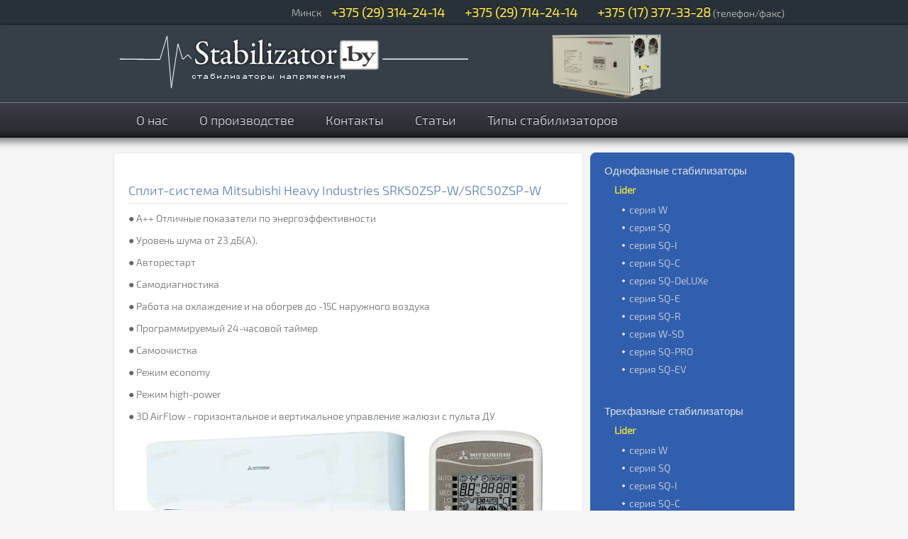

--- FILE ---
content_type: text/html; charset=utf-8
request_url: https://stabilizator.by/srk50zsp-w-src50zsp-w
body_size: 4965
content:
<!doctype html>
<html>
	<head>
	<meta charset="utf-8">
	<meta name="viewport" content="width=device-width, initial-scale=1">
	<title>Сплит-система Mitsubishi Heavy Industries SRK50ZSP-W/SRC50ZSP-W купить в Минске</title>
	<meta name="description" content="Купить Сплит-система Mitsubishi Heavy Industries SRK50ZSP-W/SRC50ZSP-W, цена официального представителя. Бесплатная доставка. Продажа однофазных и трехфазных стабилизаторов напряжения в Минске">
	<link type="image/x-icon" href="/favicon.ico" rel="shortcut icon">
	<link href="/style.css" rel="stylesheet" type="text/css">
	<meta name="google-site-verification" content="0qFHSq3PDnNVjfJorFuqM1rqvBZAn6U4wK_WaCd6--Y" />
</head>

<body>
	<div class="page">
	
		<div class="top-line">
			<div class="w">Минск
				<div><a href="tel:+375293142414">+375 (29) 314-24-14</a></div>
				<div><a href="tel:+375297142414">+375 (29) 714-24-14</a></div>
				<div><a href="tel:+375173773328">+375 (17) 377-33-28</a> (телефон/факс)</div>
			</div>
            			
		</div>
		
		<div class="header">
			<div class="w">
				<a class="logo" href="/">
					<img src="/img/logo.png" alt="Продажа стабилизаторов напряжения в Минске - stabilizator.by">
				</a>
				<div class="stab"></div>
			</div>
		</div>
		<div class="menu">
			<div class="w">
				<!--noindex-->
				<div class="pm"><a rel="nofollow" href="/o-kompanii">О нас</a></div>
				<div class="pm"><a rel="nofollow" href="/o-proizvodstve">О производстве</a></div>
				<div class="pm"><a rel="nofollow" href="/contact">Контакты</a></div>
				<div class="pm"><a href="/stati">Статьи</a></div>
				<div class="pm"><a rel="nofollow" href="/vidy-stabilizatorov-napryazheniya">Типы стабилизаторов</a></div>
				<!--/noindex-->
			</div>			
		</div>

    <div class="c">
    <div class="w">
    <div class="body-c page-sku">
        <div class="c1">
            <h1>Сплит-система Mitsubishi Heavy Industries SRK50ZSP-W/SRC50ZSP-W</h1>
            <div class="text-short"><p>● А++ Отличные показатели по энергоэффективности</p>
<p>● Уровень шума от 23 дБ(А).</p>
<p>● Авторестарт</p>
<p>● Самодиагностика</p>
<p>● Работа на охлаждение и на обогрев до -15С наружного воздуха</p>
<p>● Программируемый 24-часовой таймер</p>
<p>● Самоочистка</p>
<p>● Режим economy</p>
<p>● Режим high-power</p>
<p>● 3D AirFlow - горизонтальное и вертикальное управление жалюзи с пульта ДУ</p></div>

            <div>
                <img src="/images/o/srk50zsp-w-src50zsp-w_1.jpeg" alt="Сплит-система Mitsubishi Heavy Industries SRK50ZSP-W/SRC50ZSP-W">
                <div class="price">7 195,00 <span class="f12">BYN</span></div>
            </div>

            <br/><h2>Технические характеристики</h2><p>Mitsubishi Heavy Industries SRKZSP-W&mdash; это DC-инверторные модели для массового рынка, работающие на озонобезопасном хладагенте R32. Эта совершенно новая для MHI серия обладает всеми преимуществами, присущими инверторным кондиционерам (высокая энергоэффективность, низкий уровень шума). При этом кондиционерыMitsubishi Heavy Industries SRKZSP-W&nbsp;имеют более низкую по сравнению с другими инверторными сериями цену и доступны для широкого круга покупателей. Внутренние блоки имеют совершенно новый дизайн, не перекликающийся с другими сериями.</p>
<p>&nbsp;</p>
<p><iframe data-sleek-frame-id="955afc7c-cef0-4e03-ad00-729763483441" width="560" height="315" src="https://www.youtube.com/embed/PDjNL_4kuSQ?si=ngrQ7D4VKxOZiw-S" title="YouTube video player" frameborder="0" allow="accelerometer; autoplay; clipboard-write; encrypted-media; gyroscope; picture-in-picture; web-share" referrerpolicy="strict-origin-when-cross-origin"></iframe></p>
<table class="product_features">
<tbody>
<tr class="product_features-item  divider">
<td class="product_features-title"><span>Общие данные</span></td>
<td class="product_features-value">&nbsp;</td>
</tr>
<tr class="product_features-item ">
<td class="product_features-title"><span>Бренд</span></td>
<td class="product_features-value"><a class="productfilters-feature-value-link" href="https://klimteh.od.ua/category/conditioning/mitsubishi-heavy/">Mitsubishi Heavy</a></td>
</tr>
<tr class="product_features-item ">
<td class="product_features-title"><span>Страна производитель</span></td>
<td class="product_features-value"><a class="productfilters-feature-value-link" href="https://klimteh.od.ua/category/conditioning/proizvedennye-v-taylande-made-in-thailand/">Таиланд</a></td>
</tr>
<tr class="product_features-item ">
<td class="product_features-title"><span>Гарантия</span></td>
<td class="product_features-value">36 месяцев</td>
</tr>
<tr class="product_features-item  divider">
<td class="product_features-title"><span>Ключевые хар-ки</span></td>
<td class="product_features-value">&nbsp;</td>
</tr>
<tr class="product_features-item ">
<td class="product_features-title"><span>На площадь, м&sup2;</span></td>
<td class="product_features-value"><a class="productfilters-feature-value-link" href="https://klimteh.od.ua/category/conditioning/na-ploshchad-50-m-pyatdesyat-kvadratnyh-metrov/">50 м&sup2;</a></td>
</tr>
<tr class="product_features-item ">
<td class="product_features-title"><span>Тип компрессора</span></td>
<td class="product_features-value"><a class="productfilters-feature-value-link" href="https://klimteh.od.ua/category/conditioning/invertornyy/">Инверторный</a></td>
</tr>
<tr class="product_features-item ">
<td class="product_features-title"><span>Обогрев до (&deg;С)</span></td>
<td class="product_features-value"><a class="productfilters-feature-value-link" href="https://klimteh.od.ua/category/conditioning/obogrevom-do--15s-gradusov/">-15&deg;С</a></td>
</tr>
<tr class="product_features-item ">
<td class="product_features-title"><span>Мощность охлаждения</span></td>
<td class="product_features-value">5000 Вт</td>
</tr>
<tr class="product_features-item ">
<td class="product_features-title"><span>Мощность обогрева</span></td>
<td class="product_features-value">5600 Вт</td>
</tr>
<tr class="product_features-item ">
<td class="product_features-title"><span>Потребляемая мощность охлаждения (кВт)</span></td>
<td class="product_features-value">1.74</td>
</tr>
<tr class="product_features-item ">
<td class="product_features-title"><span>Потребляемая мощность нагрева (кВт)</span></td>
<td class="product_features-value">1.66</td>
</tr>
<tr class="product_features-item ">
<td class="product_features-title"><span>Класс энергоэффективности</span></td>
<td class="product_features-value">А++</td>
</tr>
<tr class="product_features-item ">
<td class="product_features-title"><span>Питание (В/фаза/Гц)</span></td>
<td class="product_features-value">220-240 / 1 / 50</td>
</tr>
<tr class="product_features-item ">
<td class="product_features-title"><span>Уровень вн. блока шума (дБ)</span></td>
<td class="product_features-value">33</td>
</tr>
<tr class="product_features-item ">
<td class="product_features-title"><span>Уровень шума нар. блока (дБ)</span></td>
<td class="product_features-value">60</td>
</tr>
<tr class="product_features-item ">
<td class="product_features-title"><span>Максимальная длина магистрали (м)</span></td>
<td class="product_features-value">25</td>
</tr>
<tr class="product_features-item ">
<td class="product_features-title"><span>Максимальный перепад высот (м)</span></td>
<td class="product_features-value">15</td>
</tr>
<tr class="product_features-item ">
<td class="product_features-title"><span>Фреон (хладагент)</span></td>
<td class="product_features-value"><a class="productfilters-feature-value-link" href="https://klimteh.od.ua/category/conditioning/na-baze-freona-hladagenta-r-32/">R-32</a></td>
</tr>
<tr class="product_features-item  divider">
<td class="product_features-title"><span>Дополнительные хар-ки</span></td>
<td class="product_features-value">&nbsp;</td>
</tr>
<tr class="product_features-item ">
<td class="product_features-title"><span>Тип внутреннего блока</span></td>
<td class="product_features-value">Настенный</td>
</tr>
<tr class="product_features-item ">
<td class="product_features-title"><span>LED дисплей</span></td>
<td class="product_features-value">Нет</td>
</tr>
<tr class="product_features-item ">
<td class="product_features-title"><span>Пульт дистанционного управления</span></td>
<td class="product_features-value">Да</td>
</tr>
<tr class="product_features-item ">
<td class="product_features-title"><span>Совместимость с мультисистемой</span></td>
<td class="product_features-value">Да</td>
</tr>
<tr class="product_features-item ">
<td class="product_features-title"><span>Возможность подключения проводного пульта</span></td>
<td class="product_features-value">Нет</td>
</tr>
<tr class="product_features-item ">
<td class="product_features-title"><span>Группа мощности</span></td>
<td class="product_features-value">18 BTU</td>
</tr>
<tr class="product_features-item ">
<td class="product_features-title"><span>Дополнительные опции магазина</span></td>
<td class="product_features-value"><a class="productfilters-feature-value-link" href="https://klimteh.od.ua/category/conditioning/konditsionery-so-sklada/">Кондиционеры со склада</a>,&nbsp;<a class="productfilters-feature-value-link" href="https://klimteh.od.ua/category/conditioning/konditsionery-s-ustanovkoy/">Кондиционеры с установкой</a></td>
</tr>
<tr class="product_features-item  divider">
<td class="product_features-title"><span>Функции</span></td>
<td class="product_features-value">&nbsp;</td>
</tr>
<tr class="product_features-item ">
<td class="product_features-title"><span>Основные функции</span></td>
<td class="product_features-value">Вентиляция, Осушение, Охлаждение, Обогрев</td>
</tr>
<tr class="product_features-item ">
<td class="product_features-title"><span>Турбо режим</span></td>
<td class="product_features-value">Да</td>
</tr>
<tr class="product_features-item ">
<td class="product_features-title"><span>Автоматический режим работы</span></td>
<td class="product_features-value">Да</td>
</tr>
<tr class="product_features-item ">
<td class="product_features-title"><span>Ночной режим работы</span></td>
<td class="product_features-value">Да</td>
</tr>
<tr class="product_features-item ">
<td class="product_features-title"><span>Комфортный сон</span></td>
<td class="product_features-value">Да</td>
</tr>
<tr class="product_features-item ">
<td class="product_features-title"><span>Самодиагностика</span></td>
<td class="product_features-value">Да</td>
</tr>
<tr class="product_features-item ">
<td class="product_features-title"><span>Многоскоростной вентилятор</span></td>
<td class="product_features-value">Да</td>
</tr>
<tr class="product_features-item ">
<td class="product_features-title"><span>Авто-защита</span></td>
<td class="product_features-value">Да</td>
</tr>
<tr class="product_features-item ">
<td class="product_features-title"><span>Авторестарт</span></td>
<td class="product_features-value">Да</td>
</tr>
<tr class="product_features-item ">
<td class="product_features-title"><span>Защита от обледенения</span></td>
<td class="product_features-value">Нет</td>
</tr>
<tr class="product_features-item ">
<td class="product_features-title"><span>Теплый пуск</span></td>
<td class="product_features-value">Да</td>
</tr>
<tr class="product_features-item ">
<td class="product_features-title"><span>Возможность настройки воздушного потока влево-вправо с пульта ДУ</span></td>
<td class="product_features-value">Нет</td>
</tr>
<tr class="product_features-item ">
<td class="product_features-title"><span>Приток свежего воздуха</span></td>
<td class="product_features-value">Нет</td>
</tr>
<tr class="product_features-item ">
<td class="product_features-title"><span>Датчик движения</span></td>
<td class="product_features-value">Нет</td>
</tr>
<tr class="product_features-item ">
<td class="product_features-title"><span>Недельный таймер</span></td>
<td class="product_features-value">Нет</td>
</tr>
<tr class="product_features-item ">
<td class="product_features-title"><span>Таймер 24-часовый</span></td>
<td class="product_features-value">Да</td>
</tr>
<tr class="product_features-item ">
<td class="product_features-title"><span>Таймер включения/выключения</span></td>
<td class="product_features-value">Да</td>
</tr>
<tr class="product_features-item ">
<td class="product_features-title"><span>Защита от детей</span></td>
<td class="product_features-value">Нет</td>
</tr>
<tr class="product_features-item ">
<td class="product_features-title"><span>Фильтр</span></td>
<td class="product_features-value">Электростатический</td>
</tr>
<tr class="product_features-item ">
<td class="product_features-title"><span>Wi-Fi модуль</span></td>
<td class="product_features-value">Да, как опция</td>
</tr>
<tr class="product_features-item ">
<td class="product_features-title"><span>Ионизация</span></td>
<td class="product_features-value">Нет</td>
</tr>
<tr class="product_features-item  divider">
<td class="product_features-title"><span>Габариты, размер и вес</span></td>
<td class="product_features-value">&nbsp;</td>
</tr>
<tr class="product_features-item ">
<td class="product_features-title"><span>Высота внутреннего блока (мм)</span></td>
<td class="product_features-value">267 мм</td>
</tr>
<tr class="product_features-item ">
<td class="product_features-title"><span>Ширина внутреннего блока (мм)</span></td>
<td class="product_features-value">783 мм</td>
</tr>
<tr class="product_features-item ">
<td class="product_features-title"><span>Глубина внутреннего блока (мм)</span></td>
<td class="product_features-value">210 мм</td>
</tr>
<tr class="product_features-item ">
<td class="product_features-title"><span>Высота внешнего блока (мм)</span></td>
<td class="product_features-value">595 мм</td>
</tr>
<tr class="product_features-item ">
<td class="product_features-title"><span>Ширина внешнего блока (мм)</span></td>
<td class="product_features-value">780 мм</td>
</tr>
<tr class="product_features-item ">
<td class="product_features-title"><span>Глубина внешнего блока (мм)</span></td>
<td class="product_features-value">290 мм</td>
</tr>
<tr class="product_features-item ">
<td class="product_features-title"><span>Вес внутреннего блока (кг)</span></td>
<td class="product_features-value">7.5 кг</td>
</tr>
<tr class="product_features-item ">
<td class="product_features-title"><span>Вес внешнего блока (кг)</span></td>
<td class="product_features-value">36 кг</td>
</tr>
<tr class="product_features-item ">
<td class="product_features-title"><span>Производитель</span></td>
<td class="product_features-value">Mitsubishi Heavy</td>
</tr>
</tbody>
</table>
<p>&nbsp;</p>
<div class="element-table-row">
<div class="element-table-label">
<div class="element-table-label-text">
<div class="item-option">
<div class="option-title">
<div class="product-data__item">
<div class="product-data__item-div">
<ul id="tab-carteh" class="w-full tab-info px-2 lg:px-0">
</ul>
</div>
</div>
<div class="product-data__item"></div>
</div>
</div>
<div class="item-option params-hd"></div>
</div>
</div>
</div>
<div class="element-table-row"></div>
        </div>
    </div>

<div class="body-r">

    <div class="toggle-menu" data-toggle-body-class="show-mobile-menu">
        <i class="fa fa-bars"></i>
        <span>Каталог товаров</span>
        <i class="fa fa-angle-down"></i>
    </div>


    <div class="menu-r">

        <div class="m1"><a href="/odnofaznye-stabilizatory-220-v">Однофазные стабилизаторы</a></div>

        <div class="m2">Lider</div>
        <div class="ul">
            <div class="li"><a href="/odnofaznye-stabilizatory-serii-w">серия W</a></div>
            <div class="li"><a href="/odnofaznye-stabilizatory-serii-sq">серия SQ</a></div>
            <div class="li"><a href="/odnofaznye-stabilizatory-serii-sq-i">серия SQ-I</a></div>
            <div class="li"><a href="/odnofaznye-stabilizatory-serii-sq-c">серия SQ-C</a></div>
            <div class="li"><a href="/odnofaznye-stabilizatory-serii-sq-d">серия SQ-DeLUXe</a></div>
            <div class="li"><a href="/odnofaznye-stabilizatory-serii-sq-e">серия SQ-E</a></div>
            <div class="li"><a href="/odnofaznye-stabilizatory-serii-sq-r">серия SQ-R</a></div>
            <div class="li"><a href="/odnofaznye-stabilizatory-serii-w-sd---dlya-setej-s-ponizhennym-napryazheniem">серия W-SD</a></div>
            <div class="li"><a href="/odnofaznye-stabilizatory-serii-sq-pro---s-povyshennoj-peregruzochnoj-sposobnostyu">серия SQ-PRO</a></div>
            <div class="li"><a href="/seriya-sq-ev-elektronnyj-regulyator-napryazheniya">серия SQ-EV</a></div>
        </div>

        
        <br>

        <div class="m1"><a href="/trexfaznye-stabilizatory-380-v">Трехфазные стабилизаторы</a></div>

        <div class="m2">Lider</div>
        <div class="ul">
            <div class="li"><a href="/trexfaznye-stabilizatory-serii-w">серия W</a></div>
            <div class="li"><a href="/trexfaznye-stabilizatory-serii-sq">серия SQ</a></div>
            <div class="li"><a href="/trexfaznye-stabilizatory-serii-sq-i">серия SQ-I</a></div>
            <div class="li"><a href="/trexfaznye-stabilizatory-serii-sq-c">серия SQ-C</a></div>
            <div class="li"><a href="/trexfaznye-stabilizatory-serii-sq-d">серия SQ-DeLUXe</a></div>
            <div class="li"><a href="/trexfaznye-stabilizatory-serii-sq-e">серия SQ-E</a></div>
            <div class="li"><a href="/odnofaznye-stabilizatory-serii-sq-l">серия SQ-S (моноблочные)</a></div>
            <div class="li"><a href="/trexfaznye-stabilizatory-serii-sq-r">серия SQ-R</a></div>
            <div class="li"><a href="/seriya-w-sd---dlya-setej-s-ponizhennym-napryazheniem">серия W-SD</a></div>
            <div class="li"><a href="/seriya-sq-pro---universalnye-s-povyshennoj-peregruzochnoj-sposobnostyu">серия SQ-PRO</a></div>
            <div class="li"><a href="/seriya-sq-ev-trexfaznyj-elektronnyj-regulyator-napryazheniya">серия SQ-EV</a></div>
            <div class="li"><a href="/stojki-k-stabilizatoram">Стойки к трехфазным стабилизаторам Lider</a></div>
        </div>
                
        <br>

        <div class="m1"><a href="/opcii-k-stabilizatoram">Опции к стабилизаторам</a></div>
        <div class="ul">
            <div class="li"><a href="/shhity-s-kontrolem-trexfaznogo-vyxoda">Щиты с контролем трехфазного выхода</a></div>
            <div class="li"><a href="/shhity-s-ruchnym-bajpasom">Щиты с ручным байпасом</a></div>
            <div class="li"><a href="/shhity-s-ruchnym-bajpasom-i-kontrolem-3-x-faznogo-vyxoda">Щиты с ручным байпасом и контролем 3-х фазного выхода</a></div>
        </div>

            </div>
</div>
</div>
</div>
<div class="footer">
    <div class="w">
        <div>
					<span class="grey">
						Звоните нам
					</span>
            <br>+375 (29) 314 24 14 (A1)
            <br>+375 (29) 714 24 14 (МТС)
            <br>+375 (17) 377 33 28 (телефон/факс)
            <br>
        </div>
        <div>
					<span class="grey">
						Наш адрес
					</span><br/>
            пр-т Партизанский 2/1-1,<br/>Минск, Республика Беларусь<br/>
            <span class="grey">
						e-mail:
					</span> stabrb@mail.ru
        </div>
        <div>
            © 2026 Stabilizator.by<br/>Частное предприятие «Тимбарк»<br/>
            <a href="https://www.instagram.com/stabilizator.by/" target="_blank">
                <i class="fa fa-instagram fa-2x" style="color: #fff;"></i>
            </a>
        </div>
    </div>
</div>
</div>
<script type="text/javascript" src="/jquery.js"></script>
<!-- Yandex.Metrika counter --> <script type="text/javascript" > (function (d, w, c) { (w[c] = w[c] || []).push(function() { try { w.yaCounter7884748 = new Ya.Metrika({ id:7884748, clickmap:true, trackLinks:true, accurateTrackBounce:true, webvisor:true }); } catch(e) { } }); var n = d.getElementsByTagName("script")[0], s = d.createElement("script"), f = function () { n.parentNode.insertBefore(s, n); }; s.type = "text/javascript"; s.async = true; s.src = "https://mc.yandex.ru/metrika/watch.js"; if (w.opera == "[object Opera]") { d.addEventListener("DOMContentLoaded", f, false); } else { f(); } })(document, window, "yandex_metrika_callbacks"); </script> <noscript><div><img src="https://mc.yandex.ru/watch/7884748" style="position:absolute; left:-9999px;" alt="" /></div></noscript> <!-- /Yandex.Metrika counter -->
</body>
</html>